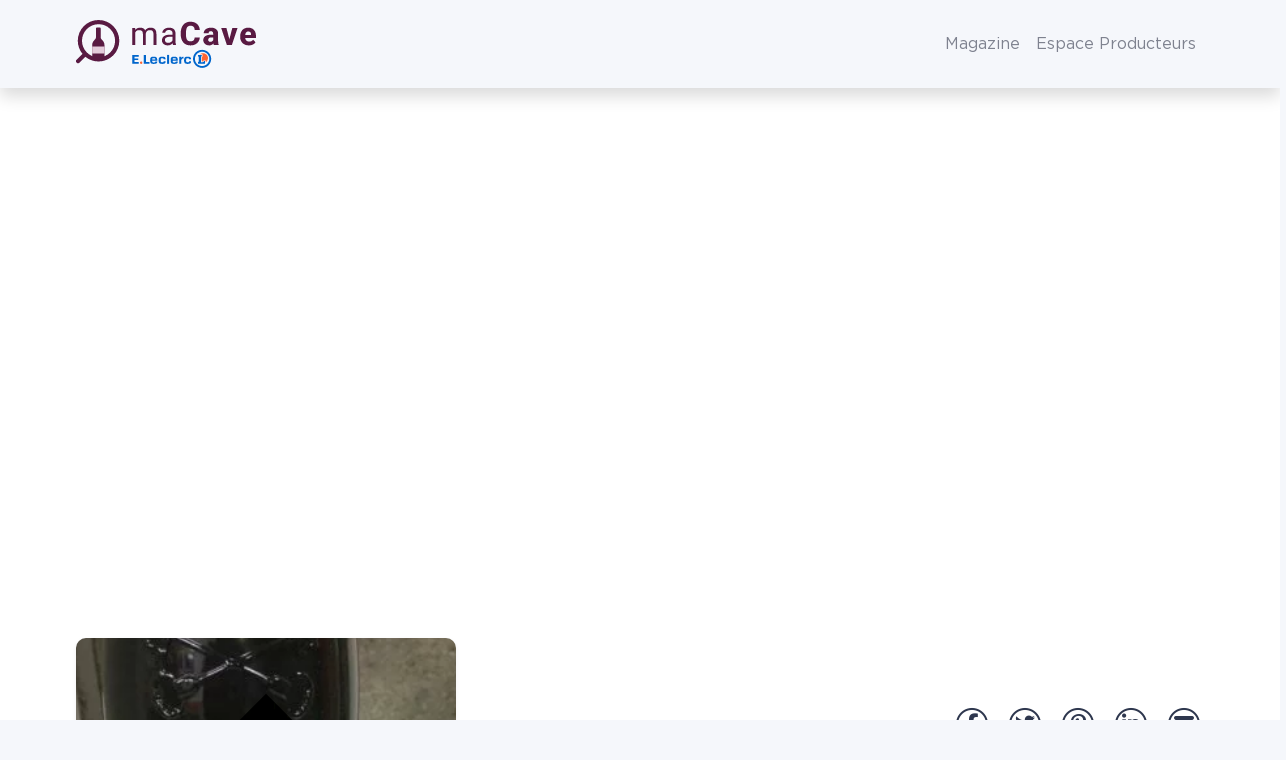

--- FILE ---
content_type: application/javascript
request_url: https://www.wineadvisor.com/content/themes/wineadvisor-theme/build/block-modal.9c094513.js
body_size: -414
content:
"use strict";(self.webpackChunkwineadvisor_theme=self.webpackChunkwineadvisor_theme||[]).push([[562],{5897:function(e,s,i){i.r(s)}}]);

--- FILE ---
content_type: application/javascript
request_url: https://www.wineadvisor.com/content/mu-plugins/nematis-wp-helpers/build/app-manager.e363aa76.js
body_size: 758
content:
"use strict";(self.webpackChunk_nematis_wp_helpers=self.webpackChunk_nematis_wp_helpers||[]).push([[622],{849:function(t,e,a){var i=a(604);class s{static getVendor(){return"nematis"}static getType(){return null}static getConfig(){return{attrNames:{name:"data-app-name",id:"id",targetName:"data-target-app-name",targetId:"data-target-id"}}}static getInstance(){return this._manager}static getInstanceName(){return`_${this.getVendor()}AppManager`}static getApps(){return this._manager.apps}static getAppInfo(t,e){const a=this._getStore(t);return a&&a.length?e?a.find((t=>t.el.id===e)):a[0]:null}static getAppInfoByElement(t){if(!this._isValidElement(t))return null;const e=this.getAppAttribute(t,"name"),a=this.getAppAttribute(t,"id");return this.getAppInfo(e,a)}static getAppAttribute(t,e){const a=this.getConfig();return e in a.attrNames?t.getAttribute(a.attrNames[e]):null}static async loadAppFromElement(t){let e=arguments.length>1&&void 0!==arguments[1]?arguments[1]:{},a=arguments.length>2&&void 0!==arguments[2]?arguments[2]:null;if(!this._isValidElement(t))return!1;const i=this.getType(),s=this.getAppAttribute(t,"name"),n=this.getAppAttribute(t,"id");if(this.getAppInfoByElement(t))return!1;a=this._sanitizeFilters(a),await a.doActionAsync(`app.${i}.beforeLoad`,s,n,t,e),e=a.applyFilters(`app.${i}.data`,e,s,n,t);const r=await this._buildApp(s,n,t,e,a);return this._registerApp(r,s,t,a),a.doAction(`app.${i}.loaded`,r,s,n,t),this.getAppInfoByElement(t)}static _register(){this._manager||(this._manager={apps:new Map})}static get _manager(){const t=this.getInstanceName();return t in window?window[t]:null}static set _manager(t){const e=this.getInstanceName();this._manager||(window[e]=t)}static _isValidElement(t){return t&&null!==this.getAppAttribute(t,"name")}static async _buildApp(t,e,a,i,s){return null}static _registerApp(t,e,a,i){const s=this._getStore(e,!0);if(this._storeHasElement(s,a))throw new Error("Element already registered.");const n=i.namespace("app");s.push({app:t,el:a,namespace:n})}static _getStore(t){let e=arguments.length>1&&void 0!==arguments[1]&&arguments[1];const a=this.getType();this._manager.apps.has(a)||this._manager.apps.set(a,new Map);const i=this._manager.apps.get(a);return t&&!i.has(t)&&e&&i.set(t,[]),t?i.get(t):i}static _storeHasElement(t,e){return t&&t.find((t=>t.el===e))}static _sanitizeFilters(t){return t||(t=i.Z),t}}class n extends s{static getType(){return"petiteVue"}static getConfig(){return{attrNames:{name:"data-v-app-name",id:"id",targetName:"data-v-target-app-name",targetId:"data-v-target-id"}}}static registerHooks(){i.Z.addAction("customElements.domMutation.loaded",(t=>{const e=this.getAppAttribute(t,"targetName"),a=this.getAppAttribute(t,"targetId"),i=this.getAppInfo(e,a);i&&i.app.mount(t)}),`app/${this.getType()}/mount`)}static async _buildApp(t,e,a,i,s){const{createApp:n,reactive:r}=await import("https://cdn.skypack.dev/pin/petite-vue@v0.4.1-gUNZeQmX6vapZ8kp0php/mode=imports,min/optimized/petite-vue.js"),p=n({$delimiters:["${","}"],[t]:r(i)}),g=s.applyFilters(`app.${this.getType()}.directives`,{},t,e,a);for(const t of Object.keys(g))p.directive(t,g[t]);return p.mount(a)}}s._register(),n.registerHooks()}},function(t){t.O(0,[498],(function(){return e=849,t(t.s=e);var e}));t.O()}]);
//# sourceMappingURL=app-manager.e363aa76.js.map

--- FILE ---
content_type: application/javascript
request_url: https://www.wineadvisor.com/content/themes/wineadvisor-theme/build/aos-58700e5c.js
body_size: 4414
content:
(self.webpackChunkwineadvisor_theme=self.webpackChunkwineadvisor_theme||[]).push([[5306],{3575:function(e,t,n){"use strict";n.r(t);var o=n(5042),i=n.n(o);t.default=i()},5042:function(e,t,n){e.exports=function(){"use strict";var e="undefined"!=typeof window?window:void 0!==n.g?n.g:"undefined"!=typeof self?self:{},t="Expected a function",o=NaN,i="[object Symbol]",a=/^\s+|\s+$/g,r=/^[-+]0x[0-9a-f]+$/i,s=/^0b[01]+$/i,c=/^0o[0-7]+$/i,u=parseInt,d="object"==typeof e&&e&&e.Object===Object&&e,l="object"==typeof self&&self&&self.Object===Object&&self,f=d||l||Function("return this")(),m=Object.prototype.toString,p=Math.max,b=Math.min,v=function(){return f.Date.now()};function g(e,n,o){var i,a,r,s,c,u,d=0,l=!1,f=!1,m=!0;if("function"!=typeof e)throw new TypeError(t);function g(t){var n=i,o=a;return i=a=void 0,d=t,s=e.apply(o,n)}function y(e){var t=e-u;return void 0===u||t>=n||t<0||f&&e-d>=r}function k(){var e=v();if(y(e))return x(e);c=setTimeout(k,function(e){var t=n-(e-u);return f?b(t,r-(e-d)):t}(e))}function x(e){return c=void 0,m&&i?g(e):(i=a=void 0,s)}function O(){var e=v(),t=y(e);if(i=arguments,a=this,u=e,t){if(void 0===c)return function(e){return d=e,c=setTimeout(k,n),l?g(e):s}(u);if(f)return c=setTimeout(k,n),g(u)}return void 0===c&&(c=setTimeout(k,n)),s}return n=h(n)||0,w(o)&&(l=!!o.leading,r=(f="maxWait"in o)?p(h(o.maxWait)||0,n):r,m="trailing"in o?!!o.trailing:m),O.cancel=function(){void 0!==c&&clearTimeout(c),d=0,i=u=a=c=void 0},O.flush=function(){return void 0===c?s:x(v())},O}function w(e){var t=typeof e;return!!e&&("object"==t||"function"==t)}function h(e){if("number"==typeof e)return e;if(function(e){return"symbol"==typeof e||function(e){return!!e&&"object"==typeof e}(e)&&m.call(e)==i}(e))return o;if(w(e)){var t="function"==typeof e.valueOf?e.valueOf():e;e=w(t)?t+"":t}if("string"!=typeof e)return 0===e?e:+e;e=e.replace(a,"");var n=s.test(e);return n||c.test(e)?u(e.slice(2),n?2:8):r.test(e)?o:+e}var y=function(e,n,o){var i=!0,a=!0;if("function"!=typeof e)throw new TypeError(t);return w(o)&&(i="leading"in o?!!o.leading:i,a="trailing"in o?!!o.trailing:a),g(e,n,{leading:i,maxWait:n,trailing:a})},k="Expected a function",x=NaN,O="[object Symbol]",j=/^\s+|\s+$/g,E=/^[-+]0x[0-9a-f]+$/i,N=/^0b[01]+$/i,C=/^0o[0-7]+$/i,z=parseInt,q="object"==typeof e&&e&&e.Object===Object&&e,A="object"==typeof self&&self&&self.Object===Object&&self,L=q||A||Function("return this")(),T=Object.prototype.toString,M=Math.max,S=Math.min,D=function(){return L.Date.now()};function H(e){var t=typeof e;return!!e&&("object"==t||"function"==t)}function $(e){if("number"==typeof e)return e;if(function(e){return"symbol"==typeof e||function(e){return!!e&&"object"==typeof e}(e)&&T.call(e)==O}(e))return x;if(H(e)){var t="function"==typeof e.valueOf?e.valueOf():e;e=H(t)?t+"":t}if("string"!=typeof e)return 0===e?e:+e;e=e.replace(j,"");var n=N.test(e);return n||C.test(e)?z(e.slice(2),n?2:8):E.test(e)?x:+e}var W=function(e,t,n){var o,i,a,r,s,c,u=0,d=!1,l=!1,f=!0;if("function"!=typeof e)throw new TypeError(k);function m(t){var n=o,a=i;return o=i=void 0,u=t,r=e.apply(a,n)}function p(e){var n=e-c;return void 0===c||n>=t||n<0||l&&e-u>=a}function b(){var e=D();if(p(e))return v(e);s=setTimeout(b,function(e){var n=t-(e-c);return l?S(n,a-(e-u)):n}(e))}function v(e){return s=void 0,f&&o?m(e):(o=i=void 0,r)}function g(){var e=D(),n=p(e);if(o=arguments,i=this,c=e,n){if(void 0===s)return function(e){return u=e,s=setTimeout(b,t),d?m(e):r}(c);if(l)return s=setTimeout(b,t),m(c)}return void 0===s&&(s=setTimeout(b,t)),r}return t=$(t)||0,H(n)&&(d=!!n.leading,a=(l="maxWait"in n)?M($(n.maxWait)||0,t):a,f="trailing"in n?!!n.trailing:f),g.cancel=function(){void 0!==s&&clearTimeout(s),u=0,o=c=i=s=void 0},g.flush=function(){return void 0===s?r:v(D())},g},_=function(){};function P(e){e&&e.forEach((function(e){var t=Array.prototype.slice.call(e.addedNodes),n=Array.prototype.slice.call(e.removedNodes);if(function e(t){var n=void 0,o=void 0;for(n=0;n<t.length;n+=1){if((o=t[n]).dataset&&o.dataset.aos)return!0;if(o.children&&e(o.children))return!0}return!1}(t.concat(n)))return _()}))}function Y(){return window.MutationObserver||window.WebKitMutationObserver||window.MozMutationObserver}var B={isSupported:function(){return!!Y()},ready:function(e,t){var n=window.document,o=new(Y())(P);_=t,o.observe(n.documentElement,{childList:!0,subtree:!0,removedNodes:!0})}},F=function(e,t){if(!(e instanceof t))throw new TypeError("Cannot call a class as a function")},I=function(){function e(e,t){for(var n=0;n<t.length;n++){var o=t[n];o.enumerable=o.enumerable||!1,o.configurable=!0,"value"in o&&(o.writable=!0),Object.defineProperty(e,o.key,o)}}return function(t,n,o){return n&&e(t.prototype,n),o&&e(t,o),t}}(),K=Object.assign||function(e){for(var t=1;t<arguments.length;t++){var n=arguments[t];for(var o in n)Object.prototype.hasOwnProperty.call(n,o)&&(e[o]=n[o])}return e},G=/(android|bb\d+|meego).+mobile|avantgo|bada\/|blackberry|blazer|compal|elaine|fennec|hiptop|iemobile|ip(hone|od)|iris|kindle|lge |maemo|midp|mmp|mobile.+firefox|netfront|opera m(ob|in)i|palm( os)?|phone|p(ixi|re)\/|plucker|pocket|psp|series(4|6)0|symbian|treo|up\.(browser|link)|vodafone|wap|windows ce|xda|xiino/i,J=/1207|6310|6590|3gso|4thp|50[1-6]i|770s|802s|a wa|abac|ac(er|oo|s\-)|ai(ko|rn)|al(av|ca|co)|amoi|an(ex|ny|yw)|aptu|ar(ch|go)|as(te|us)|attw|au(di|\-m|r |s )|avan|be(ck|ll|nq)|bi(lb|rd)|bl(ac|az)|br(e|v)w|bumb|bw\-(n|u)|c55\/|capi|ccwa|cdm\-|cell|chtm|cldc|cmd\-|co(mp|nd)|craw|da(it|ll|ng)|dbte|dc\-s|devi|dica|dmob|do(c|p)o|ds(12|\-d)|el(49|ai)|em(l2|ul)|er(ic|k0)|esl8|ez([4-7]0|os|wa|ze)|fetc|fly(\-|_)|g1 u|g560|gene|gf\-5|g\-mo|go(\.w|od)|gr(ad|un)|haie|hcit|hd\-(m|p|t)|hei\-|hi(pt|ta)|hp( i|ip)|hs\-c|ht(c(\-| |_|a|g|p|s|t)|tp)|hu(aw|tc)|i\-(20|go|ma)|i230|iac( |\-|\/)|ibro|idea|ig01|ikom|im1k|inno|ipaq|iris|ja(t|v)a|jbro|jemu|jigs|kddi|keji|kgt( |\/)|klon|kpt |kwc\-|kyo(c|k)|le(no|xi)|lg( g|\/(k|l|u)|50|54|\-[a-w])|libw|lynx|m1\-w|m3ga|m50\/|ma(te|ui|xo)|mc(01|21|ca)|m\-cr|me(rc|ri)|mi(o8|oa|ts)|mmef|mo(01|02|bi|de|do|t(\-| |o|v)|zz)|mt(50|p1|v )|mwbp|mywa|n10[0-2]|n20[2-3]|n30(0|2)|n50(0|2|5)|n7(0(0|1)|10)|ne((c|m)\-|on|tf|wf|wg|wt)|nok(6|i)|nzph|o2im|op(ti|wv)|oran|owg1|p800|pan(a|d|t)|pdxg|pg(13|\-([1-8]|c))|phil|pire|pl(ay|uc)|pn\-2|po(ck|rt|se)|prox|psio|pt\-g|qa\-a|qc(07|12|21|32|60|\-[2-7]|i\-)|qtek|r380|r600|raks|rim9|ro(ve|zo)|s55\/|sa(ge|ma|mm|ms|ny|va)|sc(01|h\-|oo|p\-)|sdk\/|se(c(\-|0|1)|47|mc|nd|ri)|sgh\-|shar|sie(\-|m)|sk\-0|sl(45|id)|sm(al|ar|b3|it|t5)|so(ft|ny)|sp(01|h\-|v\-|v )|sy(01|mb)|t2(18|50)|t6(00|10|18)|ta(gt|lk)|tcl\-|tdg\-|tel(i|m)|tim\-|t\-mo|to(pl|sh)|ts(70|m\-|m3|m5)|tx\-9|up(\.b|g1|si)|utst|v400|v750|veri|vi(rg|te)|vk(40|5[0-3]|\-v)|vm40|voda|vulc|vx(52|53|60|61|70|80|81|83|85|98)|w3c(\-| )|webc|whit|wi(g |nc|nw)|wmlb|wonu|x700|yas\-|your|zeto|zte\-/i,Q=/(android|bb\d+|meego).+mobile|avantgo|bada\/|blackberry|blazer|compal|elaine|fennec|hiptop|iemobile|ip(hone|od)|iris|kindle|lge |maemo|midp|mmp|mobile.+firefox|netfront|opera m(ob|in)i|palm( os)?|phone|p(ixi|re)\/|plucker|pocket|psp|series(4|6)0|symbian|treo|up\.(browser|link)|vodafone|wap|windows ce|xda|xiino|android|ipad|playbook|silk/i,R=/1207|6310|6590|3gso|4thp|50[1-6]i|770s|802s|a wa|abac|ac(er|oo|s\-)|ai(ko|rn)|al(av|ca|co)|amoi|an(ex|ny|yw)|aptu|ar(ch|go)|as(te|us)|attw|au(di|\-m|r |s )|avan|be(ck|ll|nq)|bi(lb|rd)|bl(ac|az)|br(e|v)w|bumb|bw\-(n|u)|c55\/|capi|ccwa|cdm\-|cell|chtm|cldc|cmd\-|co(mp|nd)|craw|da(it|ll|ng)|dbte|dc\-s|devi|dica|dmob|do(c|p)o|ds(12|\-d)|el(49|ai)|em(l2|ul)|er(ic|k0)|esl8|ez([4-7]0|os|wa|ze)|fetc|fly(\-|_)|g1 u|g560|gene|gf\-5|g\-mo|go(\.w|od)|gr(ad|un)|haie|hcit|hd\-(m|p|t)|hei\-|hi(pt|ta)|hp( i|ip)|hs\-c|ht(c(\-| |_|a|g|p|s|t)|tp)|hu(aw|tc)|i\-(20|go|ma)|i230|iac( |\-|\/)|ibro|idea|ig01|ikom|im1k|inno|ipaq|iris|ja(t|v)a|jbro|jemu|jigs|kddi|keji|kgt( |\/)|klon|kpt |kwc\-|kyo(c|k)|le(no|xi)|lg( g|\/(k|l|u)|50|54|\-[a-w])|libw|lynx|m1\-w|m3ga|m50\/|ma(te|ui|xo)|mc(01|21|ca)|m\-cr|me(rc|ri)|mi(o8|oa|ts)|mmef|mo(01|02|bi|de|do|t(\-| |o|v)|zz)|mt(50|p1|v )|mwbp|mywa|n10[0-2]|n20[2-3]|n30(0|2)|n50(0|2|5)|n7(0(0|1)|10)|ne((c|m)\-|on|tf|wf|wg|wt)|nok(6|i)|nzph|o2im|op(ti|wv)|oran|owg1|p800|pan(a|d|t)|pdxg|pg(13|\-([1-8]|c))|phil|pire|pl(ay|uc)|pn\-2|po(ck|rt|se)|prox|psio|pt\-g|qa\-a|qc(07|12|21|32|60|\-[2-7]|i\-)|qtek|r380|r600|raks|rim9|ro(ve|zo)|s55\/|sa(ge|ma|mm|ms|ny|va)|sc(01|h\-|oo|p\-)|sdk\/|se(c(\-|0|1)|47|mc|nd|ri)|sgh\-|shar|sie(\-|m)|sk\-0|sl(45|id)|sm(al|ar|b3|it|t5)|so(ft|ny)|sp(01|h\-|v\-|v )|sy(01|mb)|t2(18|50)|t6(00|10|18)|ta(gt|lk)|tcl\-|tdg\-|tel(i|m)|tim\-|t\-mo|to(pl|sh)|ts(70|m\-|m3|m5)|tx\-9|up(\.b|g1|si)|utst|v400|v750|veri|vi(rg|te)|vk(40|5[0-3]|\-v)|vm40|voda|vulc|vx(52|53|60|61|70|80|81|83|85|98)|w3c(\-| )|webc|whit|wi(g |nc|nw)|wmlb|wonu|x700|yas\-|your|zeto|zte\-/i;function U(){return navigator.userAgent||navigator.vendor||window.opera||""}var V=new(function(){function e(){F(this,e)}return I(e,[{key:"phone",value:function(){var e=U();return!(!G.test(e)&&!J.test(e.substr(0,4)))}},{key:"mobile",value:function(){var e=U();return!(!Q.test(e)&&!R.test(e.substr(0,4)))}},{key:"tablet",value:function(){return this.mobile()&&!this.phone()}},{key:"ie11",value:function(){return"-ms-scroll-limit"in document.documentElement.style&&"-ms-ime-align"in document.documentElement.style}}]),e}()),X=function(e,t){var n=void 0;return V.ie11()?(n=document.createEvent("CustomEvent")).initCustomEvent(e,!0,!0,{detail:t}):n=new CustomEvent(e,{detail:t}),document.dispatchEvent(n)},Z=function(e){return e.forEach((function(e,t){return function(e,t){var n=e.options,o=e.position,i=e.node,a=(e.data,function(){e.animated&&(function(e,t){t&&t.forEach((function(t){return e.classList.remove(t)}))}(i,n.animatedClassNames),X("aos:out",i),e.options.id&&X("aos:in:"+e.options.id,i),e.animated=!1)});n.mirror&&t>=o.out&&!n.once?a():t>=o.in?e.animated||(function(e,t){t&&t.forEach((function(t){return e.classList.add(t)}))}(i,n.animatedClassNames),X("aos:in",i),e.options.id&&X("aos:in:"+e.options.id,i),e.animated=!0):e.animated&&!n.once&&a()}(e,window.pageYOffset)}))},ee=function(e){for(var t=0,n=0;e&&!isNaN(e.offsetLeft)&&!isNaN(e.offsetTop);)t+=e.offsetLeft-("BODY"!=e.tagName?e.scrollLeft:0),n+=e.offsetTop-("BODY"!=e.tagName?e.scrollTop:0),e=e.offsetParent;return{top:n,left:t}},te=function(e,t,n){var o=e.getAttribute("data-aos-"+t);if(void 0!==o){if("true"===o)return!0;if("false"===o)return!1}return o||n},ne=function(e,t){return e.forEach((function(e,n){var o=te(e.node,"mirror",t.mirror),i=te(e.node,"once",t.once),a=te(e.node,"id"),r=t.useClassNames&&e.node.getAttribute("data-aos"),s=[t.animatedClassName].concat(r?r.split(" "):[]).filter((function(e){return"string"==typeof e}));t.initClassName&&e.node.classList.add(t.initClassName),e.position={in:function(e,t,n){var o=window.innerHeight,i=te(e,"anchor"),a=te(e,"anchor-placement"),r=Number(te(e,"offset",a?0:t)),s=a||n,c=e;i&&document.querySelectorAll(i)&&(c=document.querySelectorAll(i)[0]);var u=ee(c).top-o;switch(s){case"top-bottom":break;case"center-bottom":u+=c.offsetHeight/2;break;case"bottom-bottom":u+=c.offsetHeight;break;case"top-center":u+=o/2;break;case"center-center":u+=o/2+c.offsetHeight/2;break;case"bottom-center":u+=o/2+c.offsetHeight;break;case"top-top":u+=o;break;case"bottom-top":u+=o+c.offsetHeight;break;case"center-top":u+=o+c.offsetHeight/2}return u+r}(e.node,t.offset,t.anchorPlacement),out:o&&function(e,t){window.innerHeight;var n=te(e,"anchor"),o=te(e,"offset",t),i=e;return n&&document.querySelectorAll(n)&&(i=document.querySelectorAll(n)[0]),ee(i).top+i.offsetHeight-o}(e.node,t.offset)},e.options={once:i,mirror:o,animatedClassNames:s,id:a}})),e},oe=function(){var e=document.querySelectorAll("[data-aos]");return Array.prototype.map.call(e,(function(e){return{node:e}}))},ie=[],ae=!1,re={offset:120,delay:0,easing:"ease",duration:400,disable:!1,once:!1,mirror:!1,anchorPlacement:"top-bottom",startEvent:"DOMContentLoaded",animatedClassName:"aos-animate",initClassName:"aos-init",useClassNames:!1,disableMutationObserver:!1,throttleDelay:99,debounceDelay:50},se=function(){return document.all&&!window.atob},ce=function(){arguments.length>0&&void 0!==arguments[0]&&arguments[0]&&(ae=!0),ae&&(ie=ne(ie,re),Z(ie),window.addEventListener("scroll",y((function(){Z(ie,re.once)}),re.throttleDelay)))},ue=function(){if(ie=oe(),le(re.disable)||se())return de();ce()},de=function(){ie.forEach((function(e,t){e.node.removeAttribute("data-aos"),e.node.removeAttribute("data-aos-easing"),e.node.removeAttribute("data-aos-duration"),e.node.removeAttribute("data-aos-delay"),re.initClassName&&e.node.classList.remove(re.initClassName),re.animatedClassName&&e.node.classList.remove(re.animatedClassName)}))},le=function(e){return!0===e||"mobile"===e&&V.mobile()||"phone"===e&&V.phone()||"tablet"===e&&V.tablet()||"function"==typeof e&&!0===e()};return{init:function(e){return re=K(re,e),ie=oe(),re.disableMutationObserver||B.isSupported()||(console.info('\n      aos: MutationObserver is not supported on this browser,\n      code mutations observing has been disabled.\n      You may have to call "refreshHard()" by yourself.\n    '),re.disableMutationObserver=!0),re.disableMutationObserver||B.ready("[data-aos]",ue),le(re.disable)||se()?de():(document.querySelector("body").setAttribute("data-aos-easing",re.easing),document.querySelector("body").setAttribute("data-aos-duration",re.duration),document.querySelector("body").setAttribute("data-aos-delay",re.delay),-1===["DOMContentLoaded","load"].indexOf(re.startEvent)?document.addEventListener(re.startEvent,(function(){ce(!0)})):window.addEventListener("load",(function(){ce(!0)})),"DOMContentLoaded"===re.startEvent&&["complete","interactive"].indexOf(document.readyState)>-1&&ce(!0),window.addEventListener("resize",W(ce,re.debounceDelay,!0)),window.addEventListener("orientationchange",W(ce,re.debounceDelay,!0)),ie)},refresh:ce,refreshHard:ue}}()}}]);
//# sourceMappingURL=aos-58700e5c.js.map